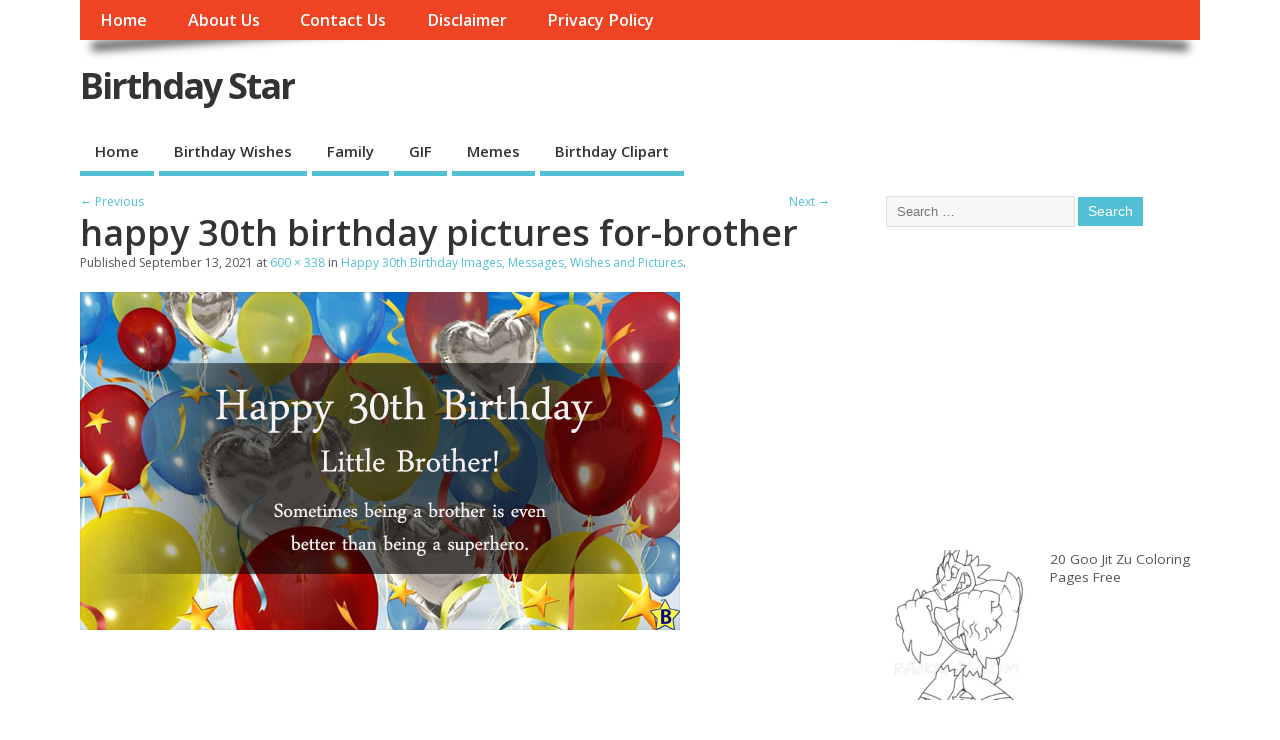

--- FILE ---
content_type: text/html; charset=UTF-8
request_url: https://birthdaystar.org/happy-30th-birthday-images-messages-wishes-and-pictures/happy-30th-birthday-pictures-for-brother/
body_size: 13128
content:
<!DOCTYPE html>
<!--[if lt IE 7 ]>	<html dir="ltr" lang="en-US" prefix="og: https://ogp.me/ns#" class="no-js ie6"> <![endif]-->
<!--[if IE 7 ]>		<html dir="ltr" lang="en-US" prefix="og: https://ogp.me/ns#" class="no-js ie7"> <![endif]-->
<!--[if IE 8 ]>		<html dir="ltr" lang="en-US" prefix="og: https://ogp.me/ns#" class="no-js ie8"> <![endif]-->
<!--[if IE 9 ]>		<html dir="ltr" lang="en-US" prefix="og: https://ogp.me/ns#" class="no-js ie9"> <![endif]-->
<!--[if (gt IE 9)|!(IE)]><!-->
<html dir="ltr" lang="en-US" prefix="og: https://ogp.me/ns#" class="no-js"> <!--<![endif]-->
<head>
	<link rel="alternate" href="https://birthdaystar.org/" hreflang="en-us" />
<meta charset="UTF-8" />


<meta name="viewport" content="width=device-width,initial-scale=1,maximum-scale=1,user-scalable=yes">
<meta name="HandheldFriendly" content="true">

<link rel="pingback" href="https://birthdaystar.org/xmlrpc.php" />

<title>happy 30th birthday pictures for-brother | Birthday Star</title>

	<style>img:is([sizes="auto" i], [sizes^="auto," i]) { contain-intrinsic-size: 3000px 1500px }</style>
	
		<!-- All in One SEO 4.8.0 - aioseo.com -->
	<meta name="description" content="happy 30th birthday pictures for-brother" />
	<meta name="robots" content="max-image-preview:large" />
	<meta name="author" content="sumit"/>
	<meta name="msvalidate.01" content="209A58DA59B9A9BDF2F92EA226F5B0D0" />
	<link rel="canonical" href="https://birthdaystar.org/happy-30th-birthday-images-messages-wishes-and-pictures/happy-30th-birthday-pictures-for-brother/" />
	<meta name="generator" content="All in One SEO (AIOSEO) 4.8.0" />
		<meta property="og:locale" content="en_US" />
		<meta property="og:site_name" content="Birthday Star |" />
		<meta property="og:type" content="article" />
		<meta property="og:title" content="happy 30th birthday pictures for-brother | Birthday Star" />
		<meta property="og:url" content="https://birthdaystar.org/happy-30th-birthday-images-messages-wishes-and-pictures/happy-30th-birthday-pictures-for-brother/" />
		<meta property="article:published_time" content="2021-09-13T07:08:55+00:00" />
		<meta property="article:modified_time" content="2021-09-13T07:10:49+00:00" />
		<meta name="twitter:card" content="summary" />
		<meta name="twitter:title" content="happy 30th birthday pictures for-brother | Birthday Star" />
		<script type="application/ld+json" class="aioseo-schema">
			{"@context":"https:\/\/schema.org","@graph":[{"@type":"BreadcrumbList","@id":"https:\/\/birthdaystar.org\/happy-30th-birthday-images-messages-wishes-and-pictures\/happy-30th-birthday-pictures-for-brother\/#breadcrumblist","itemListElement":[{"@type":"ListItem","@id":"https:\/\/birthdaystar.org\/#listItem","position":1,"name":"Home","item":"https:\/\/birthdaystar.org\/","nextItem":{"@type":"ListItem","@id":"https:\/\/birthdaystar.org\/happy-30th-birthday-images-messages-wishes-and-pictures\/happy-30th-birthday-pictures-for-brother\/#listItem","name":"happy 30th birthday pictures for-brother"}},{"@type":"ListItem","@id":"https:\/\/birthdaystar.org\/happy-30th-birthday-images-messages-wishes-and-pictures\/happy-30th-birthday-pictures-for-brother\/#listItem","position":2,"name":"happy 30th birthday pictures for-brother","previousItem":{"@type":"ListItem","@id":"https:\/\/birthdaystar.org\/#listItem","name":"Home"}}]},{"@type":"ItemPage","@id":"https:\/\/birthdaystar.org\/happy-30th-birthday-images-messages-wishes-and-pictures\/happy-30th-birthday-pictures-for-brother\/#itempage","url":"https:\/\/birthdaystar.org\/happy-30th-birthday-images-messages-wishes-and-pictures\/happy-30th-birthday-pictures-for-brother\/","name":"happy 30th birthday pictures for-brother | Birthday Star","description":"happy 30th birthday pictures for-brother","inLanguage":"en-US","isPartOf":{"@id":"https:\/\/birthdaystar.org\/#website"},"breadcrumb":{"@id":"https:\/\/birthdaystar.org\/happy-30th-birthday-images-messages-wishes-and-pictures\/happy-30th-birthday-pictures-for-brother\/#breadcrumblist"},"author":{"@id":"https:\/\/birthdaystar.org\/author\/sumit\/#author"},"creator":{"@id":"https:\/\/birthdaystar.org\/author\/sumit\/#author"},"datePublished":"2021-09-13T07:08:55+00:00","dateModified":"2021-09-13T07:10:49+00:00"},{"@type":"Organization","@id":"https:\/\/birthdaystar.org\/#organization","name":"Birthday Star","url":"https:\/\/birthdaystar.org\/"},{"@type":"Person","@id":"https:\/\/birthdaystar.org\/author\/sumit\/#author","url":"https:\/\/birthdaystar.org\/author\/sumit\/","name":"sumit","image":{"@type":"ImageObject","@id":"https:\/\/birthdaystar.org\/happy-30th-birthday-images-messages-wishes-and-pictures\/happy-30th-birthday-pictures-for-brother\/#authorImage","url":"https:\/\/secure.gravatar.com\/avatar\/2567e202437ed409dde634d48a6870c8?s=96&d=mm&r=g","width":96,"height":96,"caption":"sumit"}},{"@type":"WebSite","@id":"https:\/\/birthdaystar.org\/#website","url":"https:\/\/birthdaystar.org\/","name":"Birthday Star","inLanguage":"en-US","publisher":{"@id":"https:\/\/birthdaystar.org\/#organization"}}]}
		</script>
		<!-- All in One SEO -->

<link rel='dns-prefetch' href='//fonts.googleapis.com' />
<link rel="alternate" type="application/rss+xml" title="Birthday Star &raquo; Feed" href="https://birthdaystar.org/feed/" />
<link rel="alternate" type="application/rss+xml" title="Birthday Star &raquo; Comments Feed" href="https://birthdaystar.org/comments/feed/" />
<link rel="alternate" type="application/rss+xml" title="Birthday Star &raquo; happy 30th birthday pictures for-brother Comments Feed" href="https://birthdaystar.org/happy-30th-birthday-images-messages-wishes-and-pictures/happy-30th-birthday-pictures-for-brother/feed/" />
<script type="text/javascript">
/* <![CDATA[ */
window._wpemojiSettings = {"baseUrl":"https:\/\/s.w.org\/images\/core\/emoji\/15.0.3\/72x72\/","ext":".png","svgUrl":"https:\/\/s.w.org\/images\/core\/emoji\/15.0.3\/svg\/","svgExt":".svg","source":{"concatemoji":"https:\/\/birthdaystar.org\/wp-includes\/js\/wp-emoji-release.min.js?ver=6.7.2"}};
/*! This file is auto-generated */
!function(i,n){var o,s,e;function c(e){try{var t={supportTests:e,timestamp:(new Date).valueOf()};sessionStorage.setItem(o,JSON.stringify(t))}catch(e){}}function p(e,t,n){e.clearRect(0,0,e.canvas.width,e.canvas.height),e.fillText(t,0,0);var t=new Uint32Array(e.getImageData(0,0,e.canvas.width,e.canvas.height).data),r=(e.clearRect(0,0,e.canvas.width,e.canvas.height),e.fillText(n,0,0),new Uint32Array(e.getImageData(0,0,e.canvas.width,e.canvas.height).data));return t.every(function(e,t){return e===r[t]})}function u(e,t,n){switch(t){case"flag":return n(e,"\ud83c\udff3\ufe0f\u200d\u26a7\ufe0f","\ud83c\udff3\ufe0f\u200b\u26a7\ufe0f")?!1:!n(e,"\ud83c\uddfa\ud83c\uddf3","\ud83c\uddfa\u200b\ud83c\uddf3")&&!n(e,"\ud83c\udff4\udb40\udc67\udb40\udc62\udb40\udc65\udb40\udc6e\udb40\udc67\udb40\udc7f","\ud83c\udff4\u200b\udb40\udc67\u200b\udb40\udc62\u200b\udb40\udc65\u200b\udb40\udc6e\u200b\udb40\udc67\u200b\udb40\udc7f");case"emoji":return!n(e,"\ud83d\udc26\u200d\u2b1b","\ud83d\udc26\u200b\u2b1b")}return!1}function f(e,t,n){var r="undefined"!=typeof WorkerGlobalScope&&self instanceof WorkerGlobalScope?new OffscreenCanvas(300,150):i.createElement("canvas"),a=r.getContext("2d",{willReadFrequently:!0}),o=(a.textBaseline="top",a.font="600 32px Arial",{});return e.forEach(function(e){o[e]=t(a,e,n)}),o}function t(e){var t=i.createElement("script");t.src=e,t.defer=!0,i.head.appendChild(t)}"undefined"!=typeof Promise&&(o="wpEmojiSettingsSupports",s=["flag","emoji"],n.supports={everything:!0,everythingExceptFlag:!0},e=new Promise(function(e){i.addEventListener("DOMContentLoaded",e,{once:!0})}),new Promise(function(t){var n=function(){try{var e=JSON.parse(sessionStorage.getItem(o));if("object"==typeof e&&"number"==typeof e.timestamp&&(new Date).valueOf()<e.timestamp+604800&&"object"==typeof e.supportTests)return e.supportTests}catch(e){}return null}();if(!n){if("undefined"!=typeof Worker&&"undefined"!=typeof OffscreenCanvas&&"undefined"!=typeof URL&&URL.createObjectURL&&"undefined"!=typeof Blob)try{var e="postMessage("+f.toString()+"("+[JSON.stringify(s),u.toString(),p.toString()].join(",")+"));",r=new Blob([e],{type:"text/javascript"}),a=new Worker(URL.createObjectURL(r),{name:"wpTestEmojiSupports"});return void(a.onmessage=function(e){c(n=e.data),a.terminate(),t(n)})}catch(e){}c(n=f(s,u,p))}t(n)}).then(function(e){for(var t in e)n.supports[t]=e[t],n.supports.everything=n.supports.everything&&n.supports[t],"flag"!==t&&(n.supports.everythingExceptFlag=n.supports.everythingExceptFlag&&n.supports[t]);n.supports.everythingExceptFlag=n.supports.everythingExceptFlag&&!n.supports.flag,n.DOMReady=!1,n.readyCallback=function(){n.DOMReady=!0}}).then(function(){return e}).then(function(){var e;n.supports.everything||(n.readyCallback(),(e=n.source||{}).concatemoji?t(e.concatemoji):e.wpemoji&&e.twemoji&&(t(e.twemoji),t(e.wpemoji)))}))}((window,document),window._wpemojiSettings);
/* ]]> */
</script>

<style id='wp-emoji-styles-inline-css' type='text/css'>

	img.wp-smiley, img.emoji {
		display: inline !important;
		border: none !important;
		box-shadow: none !important;
		height: 1em !important;
		width: 1em !important;
		margin: 0 0.07em !important;
		vertical-align: -0.1em !important;
		background: none !important;
		padding: 0 !important;
	}
</style>
<link rel='stylesheet' id='wp-block-library-css' href='https://birthdaystar.org/wp-includes/css/dist/block-library/style.min.css?ver=6.7.2' type='text/css' media='all' />
<style id='classic-theme-styles-inline-css' type='text/css'>
/*! This file is auto-generated */
.wp-block-button__link{color:#fff;background-color:#32373c;border-radius:9999px;box-shadow:none;text-decoration:none;padding:calc(.667em + 2px) calc(1.333em + 2px);font-size:1.125em}.wp-block-file__button{background:#32373c;color:#fff;text-decoration:none}
</style>
<style id='global-styles-inline-css' type='text/css'>
:root{--wp--preset--aspect-ratio--square: 1;--wp--preset--aspect-ratio--4-3: 4/3;--wp--preset--aspect-ratio--3-4: 3/4;--wp--preset--aspect-ratio--3-2: 3/2;--wp--preset--aspect-ratio--2-3: 2/3;--wp--preset--aspect-ratio--16-9: 16/9;--wp--preset--aspect-ratio--9-16: 9/16;--wp--preset--color--black: #000000;--wp--preset--color--cyan-bluish-gray: #abb8c3;--wp--preset--color--white: #ffffff;--wp--preset--color--pale-pink: #f78da7;--wp--preset--color--vivid-red: #cf2e2e;--wp--preset--color--luminous-vivid-orange: #ff6900;--wp--preset--color--luminous-vivid-amber: #fcb900;--wp--preset--color--light-green-cyan: #7bdcb5;--wp--preset--color--vivid-green-cyan: #00d084;--wp--preset--color--pale-cyan-blue: #8ed1fc;--wp--preset--color--vivid-cyan-blue: #0693e3;--wp--preset--color--vivid-purple: #9b51e0;--wp--preset--gradient--vivid-cyan-blue-to-vivid-purple: linear-gradient(135deg,rgba(6,147,227,1) 0%,rgb(155,81,224) 100%);--wp--preset--gradient--light-green-cyan-to-vivid-green-cyan: linear-gradient(135deg,rgb(122,220,180) 0%,rgb(0,208,130) 100%);--wp--preset--gradient--luminous-vivid-amber-to-luminous-vivid-orange: linear-gradient(135deg,rgba(252,185,0,1) 0%,rgba(255,105,0,1) 100%);--wp--preset--gradient--luminous-vivid-orange-to-vivid-red: linear-gradient(135deg,rgba(255,105,0,1) 0%,rgb(207,46,46) 100%);--wp--preset--gradient--very-light-gray-to-cyan-bluish-gray: linear-gradient(135deg,rgb(238,238,238) 0%,rgb(169,184,195) 100%);--wp--preset--gradient--cool-to-warm-spectrum: linear-gradient(135deg,rgb(74,234,220) 0%,rgb(151,120,209) 20%,rgb(207,42,186) 40%,rgb(238,44,130) 60%,rgb(251,105,98) 80%,rgb(254,248,76) 100%);--wp--preset--gradient--blush-light-purple: linear-gradient(135deg,rgb(255,206,236) 0%,rgb(152,150,240) 100%);--wp--preset--gradient--blush-bordeaux: linear-gradient(135deg,rgb(254,205,165) 0%,rgb(254,45,45) 50%,rgb(107,0,62) 100%);--wp--preset--gradient--luminous-dusk: linear-gradient(135deg,rgb(255,203,112) 0%,rgb(199,81,192) 50%,rgb(65,88,208) 100%);--wp--preset--gradient--pale-ocean: linear-gradient(135deg,rgb(255,245,203) 0%,rgb(182,227,212) 50%,rgb(51,167,181) 100%);--wp--preset--gradient--electric-grass: linear-gradient(135deg,rgb(202,248,128) 0%,rgb(113,206,126) 100%);--wp--preset--gradient--midnight: linear-gradient(135deg,rgb(2,3,129) 0%,rgb(40,116,252) 100%);--wp--preset--font-size--small: 13px;--wp--preset--font-size--medium: 20px;--wp--preset--font-size--large: 36px;--wp--preset--font-size--x-large: 42px;--wp--preset--spacing--20: 0.44rem;--wp--preset--spacing--30: 0.67rem;--wp--preset--spacing--40: 1rem;--wp--preset--spacing--50: 1.5rem;--wp--preset--spacing--60: 2.25rem;--wp--preset--spacing--70: 3.38rem;--wp--preset--spacing--80: 5.06rem;--wp--preset--shadow--natural: 6px 6px 9px rgba(0, 0, 0, 0.2);--wp--preset--shadow--deep: 12px 12px 50px rgba(0, 0, 0, 0.4);--wp--preset--shadow--sharp: 6px 6px 0px rgba(0, 0, 0, 0.2);--wp--preset--shadow--outlined: 6px 6px 0px -3px rgba(255, 255, 255, 1), 6px 6px rgba(0, 0, 0, 1);--wp--preset--shadow--crisp: 6px 6px 0px rgba(0, 0, 0, 1);}:where(.is-layout-flex){gap: 0.5em;}:where(.is-layout-grid){gap: 0.5em;}body .is-layout-flex{display: flex;}.is-layout-flex{flex-wrap: wrap;align-items: center;}.is-layout-flex > :is(*, div){margin: 0;}body .is-layout-grid{display: grid;}.is-layout-grid > :is(*, div){margin: 0;}:where(.wp-block-columns.is-layout-flex){gap: 2em;}:where(.wp-block-columns.is-layout-grid){gap: 2em;}:where(.wp-block-post-template.is-layout-flex){gap: 1.25em;}:where(.wp-block-post-template.is-layout-grid){gap: 1.25em;}.has-black-color{color: var(--wp--preset--color--black) !important;}.has-cyan-bluish-gray-color{color: var(--wp--preset--color--cyan-bluish-gray) !important;}.has-white-color{color: var(--wp--preset--color--white) !important;}.has-pale-pink-color{color: var(--wp--preset--color--pale-pink) !important;}.has-vivid-red-color{color: var(--wp--preset--color--vivid-red) !important;}.has-luminous-vivid-orange-color{color: var(--wp--preset--color--luminous-vivid-orange) !important;}.has-luminous-vivid-amber-color{color: var(--wp--preset--color--luminous-vivid-amber) !important;}.has-light-green-cyan-color{color: var(--wp--preset--color--light-green-cyan) !important;}.has-vivid-green-cyan-color{color: var(--wp--preset--color--vivid-green-cyan) !important;}.has-pale-cyan-blue-color{color: var(--wp--preset--color--pale-cyan-blue) !important;}.has-vivid-cyan-blue-color{color: var(--wp--preset--color--vivid-cyan-blue) !important;}.has-vivid-purple-color{color: var(--wp--preset--color--vivid-purple) !important;}.has-black-background-color{background-color: var(--wp--preset--color--black) !important;}.has-cyan-bluish-gray-background-color{background-color: var(--wp--preset--color--cyan-bluish-gray) !important;}.has-white-background-color{background-color: var(--wp--preset--color--white) !important;}.has-pale-pink-background-color{background-color: var(--wp--preset--color--pale-pink) !important;}.has-vivid-red-background-color{background-color: var(--wp--preset--color--vivid-red) !important;}.has-luminous-vivid-orange-background-color{background-color: var(--wp--preset--color--luminous-vivid-orange) !important;}.has-luminous-vivid-amber-background-color{background-color: var(--wp--preset--color--luminous-vivid-amber) !important;}.has-light-green-cyan-background-color{background-color: var(--wp--preset--color--light-green-cyan) !important;}.has-vivid-green-cyan-background-color{background-color: var(--wp--preset--color--vivid-green-cyan) !important;}.has-pale-cyan-blue-background-color{background-color: var(--wp--preset--color--pale-cyan-blue) !important;}.has-vivid-cyan-blue-background-color{background-color: var(--wp--preset--color--vivid-cyan-blue) !important;}.has-vivid-purple-background-color{background-color: var(--wp--preset--color--vivid-purple) !important;}.has-black-border-color{border-color: var(--wp--preset--color--black) !important;}.has-cyan-bluish-gray-border-color{border-color: var(--wp--preset--color--cyan-bluish-gray) !important;}.has-white-border-color{border-color: var(--wp--preset--color--white) !important;}.has-pale-pink-border-color{border-color: var(--wp--preset--color--pale-pink) !important;}.has-vivid-red-border-color{border-color: var(--wp--preset--color--vivid-red) !important;}.has-luminous-vivid-orange-border-color{border-color: var(--wp--preset--color--luminous-vivid-orange) !important;}.has-luminous-vivid-amber-border-color{border-color: var(--wp--preset--color--luminous-vivid-amber) !important;}.has-light-green-cyan-border-color{border-color: var(--wp--preset--color--light-green-cyan) !important;}.has-vivid-green-cyan-border-color{border-color: var(--wp--preset--color--vivid-green-cyan) !important;}.has-pale-cyan-blue-border-color{border-color: var(--wp--preset--color--pale-cyan-blue) !important;}.has-vivid-cyan-blue-border-color{border-color: var(--wp--preset--color--vivid-cyan-blue) !important;}.has-vivid-purple-border-color{border-color: var(--wp--preset--color--vivid-purple) !important;}.has-vivid-cyan-blue-to-vivid-purple-gradient-background{background: var(--wp--preset--gradient--vivid-cyan-blue-to-vivid-purple) !important;}.has-light-green-cyan-to-vivid-green-cyan-gradient-background{background: var(--wp--preset--gradient--light-green-cyan-to-vivid-green-cyan) !important;}.has-luminous-vivid-amber-to-luminous-vivid-orange-gradient-background{background: var(--wp--preset--gradient--luminous-vivid-amber-to-luminous-vivid-orange) !important;}.has-luminous-vivid-orange-to-vivid-red-gradient-background{background: var(--wp--preset--gradient--luminous-vivid-orange-to-vivid-red) !important;}.has-very-light-gray-to-cyan-bluish-gray-gradient-background{background: var(--wp--preset--gradient--very-light-gray-to-cyan-bluish-gray) !important;}.has-cool-to-warm-spectrum-gradient-background{background: var(--wp--preset--gradient--cool-to-warm-spectrum) !important;}.has-blush-light-purple-gradient-background{background: var(--wp--preset--gradient--blush-light-purple) !important;}.has-blush-bordeaux-gradient-background{background: var(--wp--preset--gradient--blush-bordeaux) !important;}.has-luminous-dusk-gradient-background{background: var(--wp--preset--gradient--luminous-dusk) !important;}.has-pale-ocean-gradient-background{background: var(--wp--preset--gradient--pale-ocean) !important;}.has-electric-grass-gradient-background{background: var(--wp--preset--gradient--electric-grass) !important;}.has-midnight-gradient-background{background: var(--wp--preset--gradient--midnight) !important;}.has-small-font-size{font-size: var(--wp--preset--font-size--small) !important;}.has-medium-font-size{font-size: var(--wp--preset--font-size--medium) !important;}.has-large-font-size{font-size: var(--wp--preset--font-size--large) !important;}.has-x-large-font-size{font-size: var(--wp--preset--font-size--x-large) !important;}
:where(.wp-block-post-template.is-layout-flex){gap: 1.25em;}:where(.wp-block-post-template.is-layout-grid){gap: 1.25em;}
:where(.wp-block-columns.is-layout-flex){gap: 2em;}:where(.wp-block-columns.is-layout-grid){gap: 2em;}
:root :where(.wp-block-pullquote){font-size: 1.5em;line-height: 1.6;}
</style>
<link rel='stylesheet' id='default_gwf-css' href='//fonts.googleapis.com/css?family=Open+Sans%3A400%2C400italic%2C600%2C600italic%2C700%2C700italic%2C300%2C300italic&#038;ver=6.7.2' type='text/css' media='all' />
<link rel='stylesheet' id='parent-style-css' href='https://birthdaystar.org/wp-content/themes/mesocolumn/style.css?ver=1.6.5.1' type='text/css' media='all' />
<link rel='stylesheet' id='style-responsive-css' href='https://birthdaystar.org/wp-content/themes/mesocolumn/responsive.css?ver=1.6.5.1' type='text/css' media='all' />
<link rel='stylesheet' id='superfish-css' href='https://birthdaystar.org/wp-content/themes/mesocolumn/lib/scripts/superfish-menu/css/superfish.css?ver=1.6.5.1' type='text/css' media='all' />
<link rel='stylesheet' id='font-awesome-cdn-css' href='https://birthdaystar.org/wp-content/themes/mesocolumn/lib/scripts/font-awesome/css/font-awesome.css?ver=1.6.5.1' type='text/css' media='all' />
<style id='akismet-widget-style-inline-css' type='text/css'>

			.a-stats {
				--akismet-color-mid-green: #357b49;
				--akismet-color-white: #fff;
				--akismet-color-light-grey: #f6f7f7;

				max-width: 350px;
				width: auto;
			}

			.a-stats * {
				all: unset;
				box-sizing: border-box;
			}

			.a-stats strong {
				font-weight: 600;
			}

			.a-stats a.a-stats__link,
			.a-stats a.a-stats__link:visited,
			.a-stats a.a-stats__link:active {
				background: var(--akismet-color-mid-green);
				border: none;
				box-shadow: none;
				border-radius: 8px;
				color: var(--akismet-color-white);
				cursor: pointer;
				display: block;
				font-family: -apple-system, BlinkMacSystemFont, 'Segoe UI', 'Roboto', 'Oxygen-Sans', 'Ubuntu', 'Cantarell', 'Helvetica Neue', sans-serif;
				font-weight: 500;
				padding: 12px;
				text-align: center;
				text-decoration: none;
				transition: all 0.2s ease;
			}

			/* Extra specificity to deal with TwentyTwentyOne focus style */
			.widget .a-stats a.a-stats__link:focus {
				background: var(--akismet-color-mid-green);
				color: var(--akismet-color-white);
				text-decoration: none;
			}

			.a-stats a.a-stats__link:hover {
				filter: brightness(110%);
				box-shadow: 0 4px 12px rgba(0, 0, 0, 0.06), 0 0 2px rgba(0, 0, 0, 0.16);
			}

			.a-stats .count {
				color: var(--akismet-color-white);
				display: block;
				font-size: 1.5em;
				line-height: 1.4;
				padding: 0 13px;
				white-space: nowrap;
			}
		
</style>
<script type="text/javascript" src="https://birthdaystar.org/wp-includes/js/jquery/jquery.min.js?ver=3.7.1" id="jquery-core-js"></script>
<script type="text/javascript" src="https://birthdaystar.org/wp-includes/js/jquery/jquery-migrate.min.js?ver=3.4.1" id="jquery-migrate-js"></script>
<script type="text/javascript" id="jquery-js-after">
/* <![CDATA[ */
jQuery(document).ready(function() {
	jQuery(".8462c4627168929bad1ff3c842ce1fcb").click(function() {
		jQuery.post(
			"https://birthdaystar.org/wp-admin/admin-ajax.php", {
				"action": "quick_adsense_onpost_ad_click",
				"quick_adsense_onpost_ad_index": jQuery(this).attr("data-index"),
				"quick_adsense_nonce": "aff4a86ca3",
			}, function(response) { }
		);
	});
});
/* ]]> */
</script>
<link rel="https://api.w.org/" href="https://birthdaystar.org/wp-json/" /><link rel="alternate" title="JSON" type="application/json" href="https://birthdaystar.org/wp-json/wp/v2/media/2148" /><link rel="EditURI" type="application/rsd+xml" title="RSD" href="https://birthdaystar.org/xmlrpc.php?rsd" />
<meta name="generator" content="WordPress 6.7.2" />
<link rel='shortlink' href='https://birthdaystar.org/?p=2148' />
<link rel="alternate" title="oEmbed (JSON)" type="application/json+oembed" href="https://birthdaystar.org/wp-json/oembed/1.0/embed?url=https%3A%2F%2Fbirthdaystar.org%2Fhappy-30th-birthday-images-messages-wishes-and-pictures%2Fhappy-30th-birthday-pictures-for-brother%2F" />
<link rel="alternate" title="oEmbed (XML)" type="text/xml+oembed" href="https://birthdaystar.org/wp-json/oembed/1.0/embed?url=https%3A%2F%2Fbirthdaystar.org%2Fhappy-30th-birthday-images-messages-wishes-and-pictures%2Fhappy-30th-birthday-pictures-for-brother%2F&#038;format=xml" />
<style type="text/css" media="all">
</style>
<style type="text/css" media="all">
</style>
<link rel="icon" href="https://birthdaystar.org/wp-content/uploads/2020/04/cropped-Untitled-1-Recovered.png" type="images/x-icon" /><link rel="icon" href="https://birthdaystar.org/wp-content/uploads/2020/04/cropped-Untitled-1-Recovered-32x32.png" sizes="32x32" />
<link rel="icon" href="https://birthdaystar.org/wp-content/uploads/2020/04/cropped-Untitled-1-Recovered-192x192.png" sizes="192x192" />
<link rel="apple-touch-icon" href="https://birthdaystar.org/wp-content/uploads/2020/04/cropped-Untitled-1-Recovered-180x180.png" />
<meta name="msapplication-TileImage" content="https://birthdaystar.org/wp-content/uploads/2020/04/cropped-Untitled-1-Recovered-270x270.png" />
<style type="text/css" media="all">
body {font-family: 'Open Sans', sans-serif;font-weight: 400;}
#siteinfo div,h1,h2,h3,h4,h5,h6,.header-title,#main-navigation, #featured #featured-title, #cf .tinput, #wp-calendar caption,.flex-caption h1,#portfolio-filter li,.nivo-caption a.read-more,.form-submit #submit,.fbottom,ol.commentlist li div.comment-post-meta, .home-post span.post-category a,ul.tabbernav li a {font-family: 'Open Sans', sans-serif;font-weight:600;}
#main-navigation, .sf-menu li a {font-family: 'Open Sans', sans-serif;font-weight: 600;}
#custom #siteinfo a {color: # !important;text-decoration: none;}
#custom #siteinfo p#site-description {color: # !important;text-decoration: none;}
#post-entry div.post-thumb.size-thumbnail {float:left;width:150px;}
#post-entry article .post-right {margin:0 0 0 170px;}
</style>
	<meta name="google-site-verification" content="Vly2juDbfjQRaC_jxuvHyoa3Ih-mOGuEalJIjJeE9JI" />
	</head>

<body class="attachment attachment-template-default single single-attachment postid-2148 attachmentid-2148 attachment-jpeg chrome" id="custom">

<div class="product-with-desc secbody">

<div id="wrapper">

<div id="wrapper-main">

<div id="bodywrap" class="innerwrap">

<div id="bodycontent">

<div id="container">

<nav class="top-nav iegradient effect-1" id="top-navigation" itemscope itemtype="http://schema.org/SiteNavigationElement">
<div class="innerwrap">
<ul id="menu-top-menu" class="sf-menu"><li id='menu-item-562'  class="menu-item menu-item-type-custom menu-item-object-custom menu-item-home no_desc   "><a  href="http://birthdaystar.org/">Home</a></li>
<li id='menu-item-3088'  class="menu-item menu-item-type-post_type menu-item-object-page no_desc   "><a  href="https://birthdaystar.org/about-us/">About Us</a></li>
<li id='menu-item-563'  class="menu-item menu-item-type-post_type menu-item-object-page no_desc   "><a  href="https://birthdaystar.org/contact-us/">Contact Us</a></li>
<li id='menu-item-564'  class="menu-item menu-item-type-post_type menu-item-object-page no_desc   "><a  href="https://birthdaystar.org/disclaimer/">Disclaimer</a></li>
<li id='menu-item-565'  class="menu-item menu-item-type-post_type menu-item-object-page no_desc   "><a  href="https://birthdaystar.org/privacy-policy/">Privacy Policy</a></li>
</ul><div id="mobile-nav"><div class="mobile-open"><a class="mobile-open-click" href="#"><i class="fa fa-bars"></i>Top Menu</a></div><ul id="mobile-menu-wrap"><li><a href='http://birthdaystar.org/'>Home</a>
<li><a href='https://birthdaystar.org/birthday-wishes-and-messages/'>Birthday Wishes</a>
<li><a href='https://birthdaystar.org/birthday-wishes-for-family/'>Family</a>
<li><a href='https://birthdaystar.org/happy-birthday-gif/'>GIF</a>
<li><a href='https://birthdaystar.org/category/memes/'>Memes</a>
<li><a href='https://birthdaystar.org/happy-birthday-clipart/'>Birthday Clipart</a>
</ul></div></div>
</nav>
<!-- HEADER START -->
<header class="iegradient _head" id="header" itemscope itemtype="http://schema.org/WPHeader">
<div class="header-inner">
<div class="innerwrap">
<div id="siteinfo">
<div ><a href="https://birthdaystar.org/" title="Birthday Star" rel="home">Birthday Star</a></div ><p id="site-description"></p>
</div>
<!-- SITEINFO END -->
</div>
</div>
</header>
<!-- HEADER END -->
<div class="container-wrap">

<!-- NAVIGATION START -->
<nav class="main-nav iegradient" id="main-navigation" itemscope itemtype="http://schema.org/SiteNavigationElement">
<ul id="menu-main-menu-1" class="sf-menu"><li id='menu-item-570'  class="menu-item menu-item-type-custom menu-item-object-custom menu-item-home no_desc   "><a  href="http://birthdaystar.org/">Home</a></li>
<li id='menu-item-937'  class="menu-item menu-item-type-post_type menu-item-object-page no_desc   "><a  href="https://birthdaystar.org/birthday-wishes-and-messages/">Birthday Wishes</a></li>
<li id='menu-item-1092'  class="menu-item menu-item-type-post_type menu-item-object-page no_desc   "><a  href="https://birthdaystar.org/birthday-wishes-for-family/">Family</a></li>
<li id='menu-item-1318'  class="menu-item menu-item-type-post_type menu-item-object-page no_desc   "><a  href="https://birthdaystar.org/happy-birthday-gif/">GIF</a></li>
<li id='menu-item-4000'  class="menu-item menu-item-type-taxonomy menu-item-object-category no_desc   "><a  href="https://birthdaystar.org/category/memes/">Memes</a></li>
<li id='menu-item-1329'  class="menu-item menu-item-type-post_type menu-item-object-page no_desc   "><a  href="https://birthdaystar.org/happy-birthday-clipart/">Birthday Clipart</a></li>
</ul></nav>
<!-- NAVIGATION END -->

<!-- CONTENT START -->
<div class="content">
<div class="content-inner">


<!-- POST ENTRY START -->
<div id="post-entry">
<div class="post-entry-inner">


<div class="post-nav-archive post-nav-image" id="post-navigator-single">
<div class="alignleft"><a href='https://birthdaystar.org/happy-30th-birthday-images-messages-wishes-and-pictures/happy-30th-birthday-pictures-for-boyfriend/'>&larr; Previous</a></div>
<div class="alignright"><a href='https://birthdaystar.org/happy-30th-birthday-images-messages-wishes-and-pictures/happy-30th-birthday-pictures-for-girlfriend/'>Next &rarr;</a></div>
</div>


<!-- POST START -->
<article class="post-single image-attachment post-2148 attachment type-attachment status-inherit hentry has_no_thumb" id="post-2148">

<div class="post-top">
<h1 class="post-title entry-title">happy 30th birthday pictures for-brother</h1>

<span class="meta-prep meta-prep-entry-date">Published </span> <span class="entry-date"><time class="entry-date" datetime="2021-09-13T07:08:55+00:00">September 13, 2021</time></span> at <a href="https://birthdaystar.org/wp-content/uploads/2021/09/happy-30th-birthday-pictures-for-brother.jpg" title="Link to full-size image">600 &times; 338</a> in <a href="https://birthdaystar.org/happy-30th-birthday-images-messages-wishes-and-pictures/" title="Return to Happy 30th Birthday Images, Messages, Wishes and Pictures" rel="gallery">Happy 30th Birthday Images, Messages, Wishes and Pictures</a>.		  

</div>

<div class="post-content entry-content">

								<a href="https://birthdaystar.org/happy-30th-birthday-images-messages-wishes-and-pictures/happy-30th-birthday-pictures-for-girlfriend/" title="happy 30th birthday pictures for-brother" rel="attachment"><img width="600" height="338" src="https://birthdaystar.org/wp-content/uploads/2021/09/happy-30th-birthday-pictures-for-brother.jpg" class="attachment-960x960 size-960x960" alt="happy 30th birthday pictures for-brother" decoding="async" fetchpriority="high" srcset="https://birthdaystar.org/wp-content/uploads/2021/09/happy-30th-birthday-pictures-for-brother.jpg 600w, https://birthdaystar.org/wp-content/uploads/2021/09/happy-30th-birthday-pictures-for-brother-300x169.jpg 300w" sizes="(max-width: 600px) 100vw, 600px" /></a>

								


<div class="8462c4627168929bad1ff3c842ce1fcb" data-index="1" style="float: none; margin:10px 0 10px 0; text-align:center;">
<script async src="https://pagead2.googlesyndication.com/pagead/js/adsbygoogle.js"></script>
<!-- Birthday -->
<ins class="adsbygoogle"
     style="display:block"
     data-ad-client="ca-pub-3068901034982824"
     data-ad-slot="6186207278"
     data-ad-format="auto"
     data-full-width-responsive="true"></ins>
<script>
     (adsbygoogle = window.adsbygoogle || []).push({});
</script>
</div>
<p>happy 30th birthday pictures for-brother</p><div class="8462c4627168929bad1ff3c842ce1fcb" data-index="4" style="float: none; margin:10px 0 10px 0; text-align:center;">
<script async src="https://pagead2.googlesyndication.com/pagead/js/adsbygoogle.js"></script>
<!-- Birthday -->
<ins class="adsbygoogle"
     style="display:block"
     data-ad-client="ca-pub-3068901034982824"
     data-ad-slot="6186207278"
     data-ad-format="auto"
     data-full-width-responsive="true"></ins>
<script>
     (adsbygoogle = window.adsbygoogle || []).push({});
</script>
</div>

<div class="8462c4627168929bad1ff3c842ce1fcb" data-index="3" style="float: none; margin:10px 0 10px 0; text-align:center;">
<script async src="https://pagead2.googlesyndication.com/pagead/js/adsbygoogle.js"></script>
<!-- Birthday -->
<ins class="adsbygoogle"
     style="display:block"
     data-ad-client="ca-pub-3068901034982824"
     data-ad-slot="6186207278"
     data-ad-format="auto"
     data-full-width-responsive="true"></ins>
<script>
     (adsbygoogle = window.adsbygoogle || []).push({});
</script>
</div>

<div style="font-size: 0px; height: 0px; line-height: 0px; margin: 0; padding: 0; clear: both;"></div><!-- start data:schema --><span class="post-schema"><meta content="article" itemscope itemprop="mainEntityOfPage"  itemType="https://schema.org/WebPage" itemid="https://birthdaystar.org/happy-30th-birthday-images-messages-wishes-and-pictures/happy-30th-birthday-pictures-for-brother/"/><a itemprop="url" href="https://birthdaystar.org/happy-30th-birthday-images-messages-wishes-and-pictures/happy-30th-birthday-pictures-for-brother/" rel="bookmark" title="happy 30th birthday pictures for-brother ">https://birthdaystar.org/happy-30th-birthday-images-messages-wishes-and-pictures/happy-30th-birthday-pictures-for-brother/</a><span itemprop="image" itemscope itemtype="https://schema.org/ImageObject">https://birthdaystar.org/wp-content/uploads/2021/09/happy-30th-birthday-pictures-for-brother.jpg<meta itemprop="url" content="https://birthdaystar.org/wp-content/uploads/2021/09/happy-30th-birthday-pictures-for-brother.jpg"><meta itemprop="width" content="600"><meta itemprop="height" content="338"></span><span itemprop="thumbnailUrl">https://birthdaystar.org/wp-content/uploads/2021/09/happy-30th-birthday-pictures-for-brother-150x150.jpg</span><time datetime="2021-09-13" itemprop="datePublished"><span class="date updated">2021-09-13T07:10:49+00:00</span></time><meta itemprop="dateModified" content="2021-09-13T07:10:49+00:00"/><span class="vcard author"><span class="fn">sumit</span></span><span itemprop="description">happy 30th birthday pictures for-brother</span><span itemprop="author" itemscope="" itemtype="http://schema.org/Person"><span itemprop="name">sumit</span><a href="?rel=author" itemprop="url"></a><span itemprop="givenName"></span>
<span itemprop="familyName"></span><span itemprop="email">sumitsssrt@gmail.com</span><span itemprop="jobTitle">Administrator</span><span itemprop="brand">Birthday Star</span></span><span itemprop="publisher" itemscope itemtype="https://schema.org/Organization"><span itemprop="logo" itemscope itemtype="https://schema.org/ImageObject"><img decoding="async" alt="" src="https://birthdaystar.org/wp-content/uploads/2020/04/cropped-Untitled-1-Recovered.png"/><meta itemprop="url" content="https://birthdaystar.org/wp-content/uploads/2020/04/cropped-Untitled-1-Recovered.png"><meta itemprop="width" content="80"><meta itemprop="height" content="80"></span><meta itemprop="name" content="Birthday Star"></span></span><!-- end data:schema -->
</div>

</article>
<!-- POST END -->




<div id="commentpost">

<h4 id="comments"><span>No Comments Yet</span></h4>





	<div id="respond" class="comment-respond">
		<h3 id="reply-title" class="comment-reply-title">Leave a Reply <small><a rel="nofollow" id="cancel-comment-reply-link" href="/happy-30th-birthday-images-messages-wishes-and-pictures/happy-30th-birthday-pictures-for-brother/#respond" style="display:none;">Cancel reply</a></small></h3><form action="https://birthdaystar.org/wp-comments-post.php" method="post" id="commentform" class="comment-form"><p class="comment-notes"><span id="email-notes">Your email address will not be published.</span> <span class="required-field-message">Required fields are marked <span class="required">*</span></span></p><p class="comment-form-comment"><textarea id="comment" name="comment" cols="45" rows="8" aria-required="true"></textarea></p><p class="comment-form-author"><label for="author">Name <span class="required">*</span></label> <input id="author" name="author" type="text" value="" size="30" maxlength="245" autocomplete="name" required="required" /></p>
<p class="comment-form-email"><label for="email">Email <span class="required">*</span></label> <input id="email" name="email" type="text" value="" size="30" maxlength="100" aria-describedby="email-notes" autocomplete="email" required="required" /></p>
<p class="comment-form-url"><label for="url">Website</label> <input id="url" name="url" type="text" value="" size="30" maxlength="200" autocomplete="url" /></p>
<p class="comment-form-cookies-consent"><input id="wp-comment-cookies-consent" name="wp-comment-cookies-consent" type="checkbox" value="yes" /> <label for="wp-comment-cookies-consent">Save my name, email, and website in this browser for the next time I comment.</label></p>
<p class="form-submit"><input name="submit" type="submit" id="submit" class="submit" value="Post Comment" /> <input type='hidden' name='comment_post_ID' value='2148' id='comment_post_ID' />
<input type='hidden' name='comment_parent' id='comment_parent' value='0' />
</p><p style="display: none;"><input type="hidden" id="akismet_comment_nonce" name="akismet_comment_nonce" value="8fb2973af0" /></p><p style="display: none !important;" class="akismet-fields-container" data-prefix="ak_"><label>&#916;<textarea name="ak_hp_textarea" cols="45" rows="8" maxlength="100"></textarea></label><input type="hidden" id="ak_js_1" name="ak_js" value="66"/><script>document.getElementById( "ak_js_1" ).setAttribute( "value", ( new Date() ).getTime() );</script></p></form>	</div><!-- #respond -->
	<p class="akismet_comment_form_privacy_notice">This site uses Akismet to reduce spam. <a href="https://akismet.com/privacy/" target="_blank" rel="nofollow noopener">Learn how your comment data is processed.</a></p>
</div>


</div>
</div>
<!-- POST ENTRY END -->


</div><!-- CONTENT INNER END -->
</div><!-- CONTENT END -->


<div id="right-sidebar" class="sidebar right-sidebar" itemscope itemtype="http://schema.org/WPSideBar">
<div class="sidebar-inner">
<div class="widget-area the-icons">
<aside id="search-2" class="widget widget_search"><form method="get" class="search-form" action="https://birthdaystar.org/"><label><span class="screen-reader-text">Search for:</span><input type="search" class="search-field" placeholder="Search &hellip;" value="" name="s" title="Search for:" /></label> <input type="submit" class="search-submit" value="Search" /></form></aside><aside id="custom_html-2" class="widget_text widget widget_custom_html"><div class="textwidget custom-html-widget"><script async src="https://pagead2.googlesyndication.com/pagead/js/adsbygoogle.js"></script>
<!-- Birthday -->
<ins class="adsbygoogle"
     style="display:block"
     data-ad-client="ca-pub-3068901034982824"
     data-ad-slot="6186207278"
     data-ad-format="auto"
     data-full-width-responsive="true"></ins>
<script>
     (adsbygoogle = window.adsbygoogle || []).push({});
</script></div></aside><aside id="block-2" class="widget widget_block widget_recent_entries"><ul class="wp-block-latest-posts__list wp-block-latest-posts"><li><div class="wp-block-latest-posts__featured-image alignleft"><img loading="lazy" decoding="async" width="150" height="150" src="https://birthdaystar.org/wp-content/uploads/2025/03/goo-jit-zu-coloring-pages-11-1-150x150.webp" class="attachment-thumbnail size-thumbnail wp-post-image" alt="" style="" /></div><a class="wp-block-latest-posts__post-title" href="https://birthdaystar.org/goo-jit-zu-coloring-pages-free/">20 Goo Jit Zu Coloring Pages Free</a></li>
<li><div class="wp-block-latest-posts__featured-image alignleft"><img loading="lazy" decoding="async" width="150" height="150" src="https://birthdaystar.org/wp-content/uploads/2025/03/paper-doll-coloring-pages-20-1-150x150.webp" class="attachment-thumbnail size-thumbnail wp-post-image" alt="" style="" /></div><a class="wp-block-latest-posts__post-title" href="https://birthdaystar.org/paper-doll-coloring-pages/">32 Paper Doll Coloring Pages Free Printable</a></li>
<li><div class="wp-block-latest-posts__featured-image alignleft"><img loading="lazy" decoding="async" width="150" height="150" src="https://birthdaystar.org/wp-content/uploads/2025/03/de9f6cbff1c1140d07e6df1dcf1fc736-150x150.jpg" class="attachment-thumbnail size-thumbnail wp-post-image" alt="" style="" /></div><a class="wp-block-latest-posts__post-title" href="https://birthdaystar.org/march-coloring-pages/">March Coloring Pages</a></li>
<li><div class="wp-block-latest-posts__featured-image alignleft"><img loading="lazy" decoding="async" width="150" height="150" src="https://birthdaystar.org/wp-content/uploads/2025/03/april-rain-boots-coloring-page-150x150.avif" class="attachment-thumbnail size-thumbnail wp-post-image" alt="" style="" /></div><a class="wp-block-latest-posts__post-title" href="https://birthdaystar.org/april-coloring-pages/">April Coloring Pages</a></li>
<li><div class="wp-block-latest-posts__featured-image alignleft"><img loading="lazy" decoding="async" width="150" height="150" src="https://birthdaystar.org/wp-content/uploads/2025/03/squid-game-coloring-pages-1-1-150x150.webp" class="attachment-thumbnail size-thumbnail wp-post-image" alt="" style="" /></div><a class="wp-block-latest-posts__post-title" href="https://birthdaystar.org/squad-games-coloring-pages/">52 Squad Games Coloring Pages Free Printable</a></li>
<li><div class="wp-block-latest-posts__featured-image alignleft"><img loading="lazy" decoding="async" width="150" height="150" src="https://birthdaystar.org/wp-content/uploads/2025/03/rosary-bible-coloring-page-cnt-mls-150x150.webp" class="attachment-thumbnail size-thumbnail wp-post-image" alt="" style="" /></div><a class="wp-block-latest-posts__post-title" href="https://birthdaystar.org/rosary/">21 Rosary Coloring Page Printable</a></li>
<li><a class="wp-block-latest-posts__post-title" href="https://birthdaystar.org/33-coloring-page-for-procreate/">33 Coloring page for procreate</a></li>
<li><div class="wp-block-latest-posts__featured-image alignleft"><img loading="lazy" decoding="async" width="150" height="150" src="https://birthdaystar.org/wp-content/uploads/2024/12/e63a49893f4814a706d4ba7bc1ab26e1-150x150.jpg" class="attachment-thumbnail size-thumbnail wp-post-image" alt="" style="" /></div><a class="wp-block-latest-posts__post-title" href="https://birthdaystar.org/43-coloring-page-for-halloween/">43 Coloring page for halloween</a></li>
<li><a class="wp-block-latest-posts__post-title" href="https://birthdaystar.org/35-christmas-coloring-pages-for-adults/">35 Christmas coloring pages for adults</a></li>
<li><a class="wp-block-latest-posts__post-title" href="https://birthdaystar.org/45-christmas-coloring-pages-grinch/">45 Christmas coloring pages grinch</a></li>
</ul></aside><aside id="block-3" class="widget widget_block">
<h2 class="wp-block-heading">Share Birthday PPT with Your Friend</h2>
</aside><aside id="block-4" class="widget widget_block widget_text">
<p class=""><a href="https://seminarppt.org/birthday/">Birthday PPT</a></p>
</aside></div>
</div><!-- SIDEBAR-INNER END -->
</div><!-- RIGHT SIDEBAR END -->

</div><!-- CONTAINER WRAP END -->

</div><!-- CONTAINER END -->

</div><!-- BODYCONTENT END -->

</div><!-- INNERWRAP BODYWRAP END -->

</div><!-- WRAPPER MAIN END -->

</div><!-- WRAPPER END -->


<footer class="footer-bottom" itemscope itemtype="http://schema.org/WPFooter">
<div class="innerwrap">
<div class="fbottom">
<div class="footer-left">
Copyright &copy;2026. Birthday Star</div>
<div class="footer-right">
<ul id="menu-top-menu-1" class="menu"><li id="menu-item-562" class="menu-item menu-item-type-custom menu-item-object-custom menu-item-home menu-item-562"><a href="http://birthdaystar.org/">Home</a></li>
<li id="menu-item-3088" class="menu-item menu-item-type-post_type menu-item-object-page menu-item-3088"><a href="https://birthdaystar.org/about-us/">About Us</a></li>
<li id="menu-item-563" class="menu-item menu-item-type-post_type menu-item-object-page menu-item-563"><a href="https://birthdaystar.org/contact-us/">Contact Us</a></li>
<li id="menu-item-564" class="menu-item menu-item-type-post_type menu-item-object-page menu-item-564"><a href="https://birthdaystar.org/disclaimer/">Disclaimer</a></li>
<li id="menu-item-565" class="menu-item menu-item-type-post_type menu-item-object-page menu-item-565"><a href="https://birthdaystar.org/privacy-policy/">Privacy Policy</a></li>
</ul><br /><!-- Mesocolumn Theme by Dezzain, download and info at https://wordpress.org/themes/mesocolumn --></div>
</div>
</div>
</footer>
<!-- FOOTER BOTTOM END -->


</div>
<!-- SECBODY END -->

<script type="text/javascript" src="https://birthdaystar.org/wp-includes/js/hoverIntent.min.js?ver=1.10.2" id="hoverIntent-js"></script>
<script type="text/javascript" src="https://birthdaystar.org/wp-content/themes/mesocolumn/lib/scripts/modernizr/modernizr.js?ver=1.6.5.1" id="modernizr-js"></script>
<script type="text/javascript" src="https://birthdaystar.org/wp-content/themes/mesocolumn/lib/scripts/superfish-menu/js/superfish.js?ver=1.6.5.1" id="superfish-js-js"></script>
<script type="text/javascript" src="https://birthdaystar.org/wp-content/themes/mesocolumn/lib/scripts/superfish-menu/js/supersubs.js?ver=1.6.5.1" id="supersub-js-js"></script>
<script type="text/javascript" src="https://birthdaystar.org/wp-content/themes/mesocolumn/lib/scripts/custom.js?ver=1.6.5.1" id="custom-js-js"></script>
<script type="text/javascript" src="https://birthdaystar.org/wp-includes/js/comment-reply.min.js?ver=6.7.2" id="comment-reply-js" async="async" data-wp-strategy="async"></script>
<script type="text/javascript" id="q2w3_fixed_widget-js-extra">
/* <![CDATA[ */
var q2w3_sidebar_options = [{"sidebar":"right-sidebar","use_sticky_position":false,"margin_top":0,"margin_bottom":0,"stop_elements_selectors":"","screen_max_width":0,"screen_max_height":0,"widgets":["#custom_html-2"]}];
/* ]]> */
</script>
<script type="text/javascript" src="https://birthdaystar.org/wp-content/plugins/q2w3-fixed-widget/js/frontend.min.js?ver=6.2.3" id="q2w3_fixed_widget-js"></script>
<script defer type="text/javascript" src="https://birthdaystar.org/wp-content/plugins/akismet/_inc/akismet-frontend.js?ver=1741614016" id="akismet-frontend-js"></script>

</body>

</html>

<!-- Page cached by LiteSpeed Cache 7.6.2 on 2026-01-17 10:25:18 -->

--- FILE ---
content_type: text/html; charset=utf-8
request_url: https://www.google.com/recaptcha/api2/aframe
body_size: 268
content:
<!DOCTYPE HTML><html><head><meta http-equiv="content-type" content="text/html; charset=UTF-8"></head><body><script nonce="6L_5KdPtiFQqSwXVR1awdg">/** Anti-fraud and anti-abuse applications only. See google.com/recaptcha */ try{var clients={'sodar':'https://pagead2.googlesyndication.com/pagead/sodar?'};window.addEventListener("message",function(a){try{if(a.source===window.parent){var b=JSON.parse(a.data);var c=clients[b['id']];if(c){var d=document.createElement('img');d.src=c+b['params']+'&rc='+(localStorage.getItem("rc::a")?sessionStorage.getItem("rc::b"):"");window.document.body.appendChild(d);sessionStorage.setItem("rc::e",parseInt(sessionStorage.getItem("rc::e")||0)+1);localStorage.setItem("rc::h",'1768645529750');}}}catch(b){}});window.parent.postMessage("_grecaptcha_ready", "*");}catch(b){}</script></body></html>